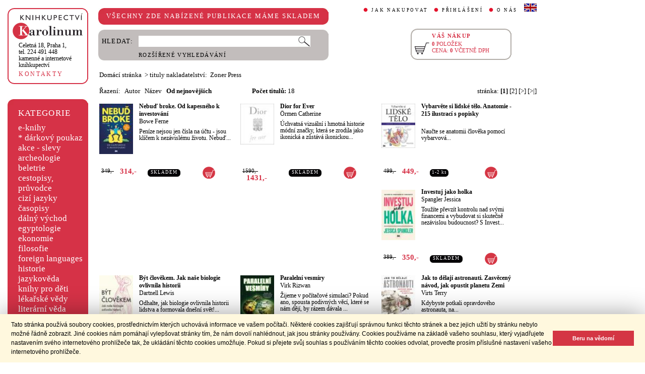

--- FILE ---
content_type: text/html;charset=utf-8
request_url: https://www.cupress.cuni.cz/ink2_ext/index.jsp?include=naklTituly&id=13739&trid=dat&smer=desc
body_size: 43752
content:



<!DOCTYPE html>
<html xmlns="http://www.w3.org/1999/xhtml" xml:lang="cs" lang="cs"  manifest="cache.manifest">
<head>
  <meta http-equiv="Content-Type" content="text/html; charset=utf-8" />
  <meta http-equiv="X-UA-Compatible" content="IE=edge">
  
  <link rel="canonical" href="http://selene.int.is.cuni.cz:7777/ink2_ext/index.jsp?include=naklTituly" />

  <title>nakladatelství: Zoner Press | Knihkupectví Karolinum</title>
  <link rel="stylesheet" type="text/css" href="./css/ink.css?2.2.22" />
  <link rel="stylesheet" type="text/css" href="./css/jquery-ui.css?2.2.22" />

  <!--[if lt IE 8]>   <link rel="stylesheet" type="text/css" href="./css/ink_ie7.css?2.2.22" /> <![endif]-->
  <script type="text/javascript" src="./js/ink.js?2.2.22"></script>
  <script type="text/javascript" src="./js/ajax.js?2.2.22"></script>
  <script type="text/javascript" src="js/jquery.js?2.2.22"></script>
  <script type="text/javascript" src="js/jquery-ui.js?2.2.22"></script>

<!-- Begin Cookie Consent plugin -->
<link rel="stylesheet" type="text/css" href="//cdnjs.cloudflare.com/ajax/libs/cookieconsent2/3.0.3/cookieconsent.min.css" />
<script src="//cdnjs.cloudflare.com/ajax/libs/cookieconsent2/3.0.3/cookieconsent.min.js"></script>
<script>
window.addEventListener("load", function(){
window.cookieconsent.initialise({
  "palette": {
    "popup": {
      "background": "#fff8de",
      "text": "#000000"
    },
    "button": {
      "background": "#d43644",
      "text": "#ffffff"
    }
  },
  "showLink": false,
  "content": {
    "message": "Tato stránka používá soubory cookies, prostřednictvím kterých uchovává informace ve vašem počítači. Některé cookies zajišťují správnou funkci těchto stránek a bez jejich užití by stránku nebylo možné řádně zobrazit. Jiné cookies nám pomáhají vylepšovat stránky tím, že nám dovolí nahlédnout, jak jsou stránky používány. Cookies používáme na základě vašeho souhlasu, který vyjadřujete nastavením svého internetového prohlížeče tak, že ukládání těchto cookies umožňuje. Pokud si přejete svůj souhlas s používáním těchto cookies odvolat, proveďte prosím příslušné nastavení vašeho internetového prohlížeče.",
    "dismiss": "Beru na vědomí"
  }
})});
</script>
<!-- End Cookie Consent plugin -->
</head>
<body onload="ZavolejFunkce()" itemscope itemtype="http://schema.org/WebPage">
  <div id="addcarthint" class="hint-style"></div>
  <div id="ramec">
    <!-- leva navigace -->
    <div id="leva_nav">
      <div id="navigace_rc">
      <!-- leva horni -->
      <div class="rc_box">
         <div class="rc_top"><div></div></div>
            <div class="rc_cont" itemtype="http://schema.org/Organization" itemscope>
              <a href="./"> 
                <img src="./img/logo_prod.gif" alt="Knihkupectví Karolinum" height="52" width="140" />
                <span style="display: none;" itemprop="name">Knihkupectví Karolinum</span>
              </a>  
              <p><a class="ln_adr" href="./index.jsp?include=kontakty" title="KONTAKTY"><span itemprop="address">Celetná 18, Praha 1</span>,<br />tel. 224 491 448<br />kamenné a internetové knihkupectví</a></p>
              <p><a href="./index.jsp?include=kontakty" title="KONTAKTY">KONTAKTY</a></p>
            </div>
         <div class="rc_bottom"><div></div></div>
      </div>
      </div>
      <!-- leva prostredni -->
      <div id="navigace_r">
        <div class="bl_r"><div class="br_r"><div class="tl_r"><div class="tr_r"></div>
          <p>KATEGORIE</p>      
          <ul>
            <li><a href="./index.jsp?include=vyhledat&amp;trid=dat&amp;smer=desc&amp;eknihy=V" title="e-knihy">e-knihy </a></li>
                        <li><a href="./index.jsp?include=tituly&amp;idskup=D" title="* dárkový poukaz">* dárkový poukaz</a></li>
            <li><a href="./index.jsp?include=tituly&amp;idskup=0" title="akce - slevy">akce - slevy</a></li>
            <li><a href="./index.jsp?include=tituly&amp;idskup=05" title="archeologie">archeologie</a></li>
            <li><a href="./index.jsp?include=tituly&amp;idskup=13" title="beletrie">beletrie</a></li>
            <li><a href="./index.jsp?include=tituly&amp;idskup=18" title="cestopisy, průvodce">cestopisy, průvodce</a></li>
            <li><a href="./index.jsp?include=tituly&amp;idskup=10" title="cizí jazyky">cizí jazyky</a></li>
            <li><a href="./index.jsp?include=tituly&amp;idskup=cas" title="časopisy">časopisy</a></li>
            <li><a href="./index.jsp?include=tituly&amp;idskup=27" title="dálný východ">dálný východ</a></li>
            <li><a href="./index.jsp?include=tituly&amp;idskup=06" title="egyptologie">egyptologie</a></li>
            <li><a href="./index.jsp?include=tituly&amp;idskup=01e" title="ekonomie">ekonomie</a></li>
            <li><a href="./index.jsp?include=tituly&amp;idskup=19f" title="filosofie">filosofie</a></li>
            <li><a href="./index.jsp?include=tituly&amp;idskup=c" title="foreign languages">foreign languages</a></li>
            <li><a href="./index.jsp?include=tituly&amp;idskup=20h" title="historie">historie</a></li>
            <li><a href="./index.jsp?include=tituly&amp;idskup=12" title="jazykověda">jazykověda</a></li>
            <li><a href="./index.jsp?include=tituly&amp;idskup=25" title="knihy pro děti">knihy pro děti</a></li>
            <li><a href="./index.jsp?include=tituly&amp;idskup=08" title="lékařské vědy">lékařské vědy</a></li>
            <li><a href="./index.jsp?include=tituly&amp;idskup=14" title="literární věda">literární věda</a></li>
            <li><a href="./index.jsp?include=tituly&amp;idskup=00n" title="náboženství">náboženství</a></li>
            <li><a href="./index.jsp?include=tituly&amp;idskup=22pe" title="pedagogika">pedagogika</a></li>
            <li><a href="./index.jsp?include=tituly&amp;idskup=23po" title="politologie">politologie</a></li>
            <li><a href="./index.jsp?include=tituly&amp;idskup=28" title="pomocné vědy hist.">pomocné vědy hist.</a></li>
            <li><a href="./index.jsp?include=tituly&amp;idskup=24pr" title="právo">právo</a></li>
            <li><a href="./index.jsp?include=tituly&amp;idskup=03" title="přírodní vědy">přírodní vědy</a></li>
            <li><a href="./index.jsp?include=tituly&amp;idskup=21p" title="psychologie">psychologie</a></li>
            <li><a href="./index.jsp?include=tituly&amp;idskup=16" title="regionália, npú">regionália, npú</a></li>
            <li><a href="./index.jsp?include=tituly&amp;idskup=02so" title="sociální práce">sociální práce</a></li>
            <li><a href="./index.jsp?include=tituly&amp;idskup=02s" title="sociologie">sociologie</a></li>
            <li><a href="./index.jsp?include=tituly&amp;idskup=11" title="tělovýchova">tělovýchova</a></li>
            <li><a href="./index.jsp?include=tituly&amp;idskup=17" title="učební texty">učební texty</a></li>
            <li><a href="./index.jsp?include=tituly&amp;idskup=09u" title="umění">umění</a></li>

          </ul>
          <p></p>
        </div></div></div>
      </div>
      
      <div id="navigace_nk">
      <!-- leva horni -->
      <div class="rc_box">
         <div class="rc_top"><div></div></div>
            <div class="rc_cont">
              <a href="http://www.karolinum.cz/" title="Nakladateství Karolinum">
                    
                      <img src="img/logobile_NK_cz.jpg" alt="Nakladateství Karolinum" width="140" />
                    
                </a>     
            </div>
         <div class="rc_bottom"><div></div></div>
      </div>
      </div>


      <div id="paticka">
        <p style="display:none;" title="verze: 2.2.22">&#169;&nbsp;Nakladatelství<br />KAROLINUM 2023</p>
        <p>
          <a class="bezpod" href="./rss.jsp" title="RSS kánal s novinkami Knihkupectví Karolinum">RSS&nbsp;<img src="img/rss_feed.gif" alt="RSS" /></a>&nbsp;
          <a class="bezpod" href="http://www.facebook.com/pages/Knihkupectv%C3%AD-Karolinum/191862569945" title="">&nbsp;<img src="img/f_logo.gif" alt="facebook" /></a>
        </p>   
        <br />
        <p>
          <a class="bezpod" href="./index.jsp?include=stranka_duvery" title="stránka důvěry">
            <img src="./img/MUZO/visa.gif" alt="visa" />
            <img src="./img/MUZO/visa_electron.gif" alt="visa" />
            <br />
            <img src="./img/MUZO/maestro.gif" alt="maestro" />
            <img src="./img/MUZO/maestro_electron.gif" alt="maestro" />
          </a>
        </p>
        <p>
          <a href="./index.jsp?include=mail_form" title="webmaster">webmaster</a>
        </p>
      </div> <!-- konec paticky --> 
    </div> <!-- konec leve navigace -->

    <div id="main">
      <!-- hlavicka stranky -->
      <div id="hlavicka">
        <div id="nadpisek">
          <div class="bl_r"><div class="br_r"><div class="tl_r"><div class="tr_r"></div>
            <p>VŠECHNY ZDE NABÍZENÉ PUBLIKACE MÁME SKLADEM</p>
          </div></div></div>
        </div>

        <div id="hlavnav">
          <ul>
            <li id="first"><a href="index.jsp?include=onakupu" title="JAK NAKUPOVAT">JAK NAKUPOVAT</a></li>
            <li>
          
            <a href="./log.jsp" title="PŘIHLÁŠENÍ">PŘIHLÁŠENÍ</a>
          
            </li>
            <li><a href="index.jsp?include=onas" title="O NÁS">O NÁS</a></li>
            <li id="flag"><a href="index.jsp?jazyk=en" title="English">
              <img src="./img/ukflag.gif" alt="English" title="English" height="16" width="25" /></a>
            </li>
          </ul>
          
            <p id="user">&nbsp;</p>
          
        </div>
  
        <div id="hledani">
          <div class="bl_g"><div class="br_g"><div class="tl_g"><div class="tr_g"></div>
            <form id="hled_form" method="post" action="./index.jsp">
              <span id="hled_label">HLEDAT:</span>
              <div><input name="include" value="vyhledat" type="hidden" /></div>
              <p><input id="hled_fld" name="hledani" size="50" type="text" /><input id="hled_btn" type="submit" value="" /></p>
              <hr class="cleaner" />
              <p class="oddel"></p>    
              <p style="padding-top: 0;"><a href="./index.jsp?include=rozsir_vyhl" title="ROZŠÍŘENÉ VYHLEDÁVÁNÍ">ROZŠÍŘENÉ VYHLEDÁVÁNÍ</a></p>
            </form>
  
          </div></div></div>
        </div>
  
        <div id="kosik_h" onclick="location.href='./index.jsp?include=kosik'" title="Zobrazit obsah košíku">
          <div class="gc_box">
             <div class="gc_top"><div></div></div>
                <div class="gc_cont">
                  <a href="./index.jsp?include=kosik" title="Zobrazit obsah košíku">
                    <img src="img/kosik_h.gif" alt="košík" height="26" width="32" />
                  </a>  
                  <h2>VÁŠ NÁKUP</h2><br />
                  <p>
                    <span id="kosik_h_pol">0</span>&nbsp;POLOŽEK<br />
                    CENA:&nbsp;<span id="kosik_h_cena">0</span>&nbsp;VČETNĚ DPH
                  </p>
                  <hr class="cleaner" />
                </div>
             <div class="gc_bottom"><div></div></div>
          </div>
        </div>
  
      <hr class="cleaner" />
      </div> <!-- konec hlavicky-->

      <!-- obsah stranky --> 
      <div id="obsah">

        


  <div id="drobnav">
    <p>
      <a href="./">Domácí stránka</a>
      &nbsp;&gt;
      <span class="navbez">tituly nakladatelství: &nbsp;Zoner Press</span>
    </p>  
  </div>

    <div id="seznam_nav">
      <div id="razeni">
        Řazení:&nbsp;&nbsp;

          <a class="neaktraz" href="./index.jsp?include=naklTituly&id=13739&amp;trid=aut&amp;smer=asc">Autor</a>&nbsp;&nbsp;

        <a class="neaktraz" href="./index.jsp?include=naklTituly&id=13739&amp;trid=naz&amp;smer=asc">Název</a>&nbsp;&nbsp;

        <a class="aktraz" href="./index.jsp?include=naklTituly&id=13739&amp;trid=dat&amp;smer=desc">Od nejnovějších</a>
      </div>
      <div id="poctit">
        <b>Počet titulů:</b>&nbsp;18
      </div>
      <div id="strankovani">
        stránka:  <b>[1]</b>  <a href="./index.jsp?include=naklTituly&id=13739&amp;trid=dat&amp;smer=desc&amp;stranka=1">[2]</a>  <a href="./index.jsp?include=naklTituly&id=13739&amp;trid=dat&amp;smer=desc&amp;stranka=1" title="O stránku vpřed">[>]</a>  <a href="./index.jsp?include=naklTituly&id=13739&amp;trid=dat&amp;smer=desc&amp;stranka=1" title="Na konec">[>|]</a> 
      </div>
    </div>
    
    <div id="seznam">

      <div id="sez_titul">
        <div id="seztit_ls">
           
          <a href="./index.jsp?include=podrobnosti&amp;id=700265" title="Nebuď broke. Od kapesného k investování">
           
            <img src="./getImg.jsp?id=700265&amp;prez=22&amp;poradi=0" class="vlevo" alt="Detail knihyNebuď broke. Od kapesného k investování" width="67" /> 
           
          </a>   
      
        </div>
        <h3>
          <a href="./index.jsp?include=podrobnosti&amp;id=700265" title="Nebuď broke. Od kapesného k investování">
            Nebuď broke. Od kapesného k investování
          </a>
        </h3>
        <h4>
          <a  href="index.jsp?include=autorTituly&amp;id=285252" title="Knihy od autora Bowe Ferne">Bowe Ferne</a>  
        </h4>
        <p>Peníze nejsou jen čísla na účtu - jsou klíčem k nezávislému životu. Nebuď...</p>
    
        <div id="seztit_dole">
          <div class="ceny">
            <!-- h5 class="dopcena">
              -10%
              <span class="puvcena">349,-</span>
            </h5 -->
            <h5 class="dopcena" title="doporučená cena">
              <span class="puvcena">349,-</span>
            </h5>
            <h5 class="vasecena" title="cena v e-shopu">
              314,-
            </h5>
            <!-- img class="cenainfo" src="img/cinfo.png" alt="cena v e-shopu" title="cena v e-shopu" height="17" width="17" / -->
          </div>  
          <div style="width: 7em;" class="infobtn" itemprop="availability"><div class="infobtn_l"><div class="infobtn_r"><div>SKLADEM</div></div></div></div>  

          <div class="kosikvpravo">
            <a href="javascript:vlozTitKosik(700265,'Titul byl vložen do košíku')" title="Vložit titul do košíku">
              <img class="kosik" src="img/kosik.gif" alt="Vložit titul do košíku" height="25" width="25" />
            </a>
          </div>
          
        </div>
        <hr class="cleaner" />
      </div>

      <div id="sez_titul">
        <div id="seztit_ls">
           
          <a href="./index.jsp?include=podrobnosti&amp;id=695284" title="Dior for Ever">
           
            <img src="./getImg.jsp?id=695284&amp;prez=22&amp;poradi=0" class="vlevo" alt="Detail knihyDior for Ever" width="67" /> 
           
          </a>   
      
        </div>
        <h3>
          <a href="./index.jsp?include=podrobnosti&amp;id=695284" title="Dior for Ever">
            Dior for Ever
          </a>
        </h3>
        <h4>
          <a  href="index.jsp?include=autorTituly&amp;id=285009" title="Knihy od autora Örmen Catherine">Örmen Catherine</a>  
        </h4>
        <p>Úchvatná vizuální i hmotná historie módní značky, která se zrodila jako ikonická a zůstává ikonickou...</p>
    
        <div id="seztit_dole">
          <div class="ceny">
            <!-- h5 class="dopcena">
              -10%
              <span class="puvcena">1590,-</span>
            </h5 -->
            <h5 class="dopcena" title="doporučená cena">
              <span class="puvcena">1590,-</span>
            </h5>
            <h5 class="vasecena" title="cena v e-shopu">
              1431,-
            </h5>
            <!-- img class="cenainfo" src="img/cinfo.png" alt="cena v e-shopu" title="cena v e-shopu" height="17" width="17" / -->
          </div>  
          <div style="width: 7em;" class="infobtn" itemprop="availability"><div class="infobtn_l"><div class="infobtn_r"><div>SKLADEM</div></div></div></div>  

          <div class="kosikvpravo">
            <a href="javascript:vlozTitKosik(695284,'Titul byl vložen do košíku')" title="Vložit titul do košíku">
              <img class="kosik" src="img/kosik.gif" alt="Vložit titul do košíku" height="25" width="25" />
            </a>
          </div>
          
        </div>
        <hr class="cleaner" />
      </div>

      <div id="sez_titul">
        <div id="seztit_ls">
           
          <a href="./index.jsp?include=podrobnosti&amp;id=678814" title="Vybarvěte si lidské tělo. Anatomie - 215 ilustrací s popisky">
           
            <img src="./getImg.jsp?id=678814&amp;prez=22&amp;poradi=0" class="vlevo" alt="Detail knihyVybarvěte si lidské tělo. Anatomie - 215 ilustrací s popisky" width="67" /> 
           
          </a>   
      
        </div>
        <h3>
          <a href="./index.jsp?include=podrobnosti&amp;id=678814" title="Vybarvěte si lidské tělo. Anatomie - 215 ilustrací s popisky">
            Vybarvěte si lidské tělo. Anatomie - 215 ilustrací s popisky
          </a>
        </h3>
        <h4>
          &nbsp; 
        </h4>
        <p>Naučte se anatomii člověka pomocí vybarvová...</p>
    
        <div id="seztit_dole">
          <div class="ceny">
            <!-- h5 class="dopcena">
              -10%
              <span class="puvcena">499,-</span>
            </h5 -->
            <h5 class="dopcena" title="doporučená cena">
              <span class="puvcena">499,-</span>
            </h5>
            <h5 class="vasecena" title="cena v e-shopu">
              449,-
            </h5>
            <!-- img class="cenainfo" src="img/cinfo.png" alt="cena v e-shopu" title="cena v e-shopu" height="17" width="17" / -->
          </div>  
          <div style="width: 4em;" class="infobtn" itemprop="availability"><div class="infobtn_l"><div class="infobtn_r"><div>1-2 ks</div></div></div></div>  

          <div class="kosikvpravo">
            <a href="javascript:vlozTitKosik(678814,'Titul byl vložen do košíku')" title="Vložit titul do košíku">
              <img class="kosik" src="img/kosik.gif" alt="Vložit titul do košíku" height="25" width="25" />
            </a>
          </div>
          
        </div>
        <hr class="cleaner" />
      </div>

      <div id="sez_titul">
        <div id="seztit_ls">
           
          <a href="./index.jsp?include=podrobnosti&amp;id=663606" title="Investuj jako holka">
           
            <img src="./getImg.jsp?id=663606&amp;prez=22&amp;poradi=0" class="vlevo" alt="Detail knihyInvestuj jako holka" width="67" /> 
           
          </a>   
      
        </div>
        <h3>
          <a href="./index.jsp?include=podrobnosti&amp;id=663606" title="Investuj jako holka">
            Investuj jako holka
          </a>
        </h3>
        <h4>
          <a  href="index.jsp?include=autorTituly&amp;id=283753" title="Knihy od autora Spangler Jessica">Spangler Jessica</a>  
        </h4>
        <p>Toužíte převzít kontrolu nad svými financemi a vybudovat si skutečně nezávislou budoucnost? S Invest...</p>
    
        <div id="seztit_dole">
          <div class="ceny">
            <!-- h5 class="dopcena">
              -10%
              <span class="puvcena">389,-</span>
            </h5 -->
            <h5 class="dopcena" title="doporučená cena">
              <span class="puvcena">389,-</span>
            </h5>
            <h5 class="vasecena" title="cena v e-shopu">
              350,-
            </h5>
            <!-- img class="cenainfo" src="img/cinfo.png" alt="cena v e-shopu" title="cena v e-shopu" height="17" width="17" / -->
          </div>  
          <div style="width: 7em;" class="infobtn" itemprop="availability"><div class="infobtn_l"><div class="infobtn_r"><div>SKLADEM</div></div></div></div>  

          <div class="kosikvpravo">
            <a href="javascript:vlozTitKosik(663606,'Titul byl vložen do košíku')" title="Vložit titul do košíku">
              <img class="kosik" src="img/kosik.gif" alt="Vložit titul do košíku" height="25" width="25" />
            </a>
          </div>
          
        </div>
        <hr class="cleaner" />
      </div>

      <div id="sez_titul">
        <div id="seztit_ls">
           
          <a href="./index.jsp?include=podrobnosti&amp;id=641297" title="Být člověkem. Jak naše biologie ovlivnila historii">
           
            <img src="./getImg.jsp?id=641297&amp;prez=22&amp;poradi=0" class="vlevo" alt="Detail knihyBýt člověkem. Jak naše biologie ovlivnila historii" width="67" /> 
           
          </a>   
      
        </div>
        <h3>
          <a href="./index.jsp?include=podrobnosti&amp;id=641297" title="Být člověkem. Jak naše biologie ovlivnila historii">
            Být člověkem. Jak naše biologie ovlivnila historii
          </a>
        </h3>
        <h4>
          <a  href="index.jsp?include=autorTituly&amp;id=282746" title="Knihy od autora Dartnell Lewis">Dartnell Lewis</a>  
        </h4>
        <p>Odhalte, jak biologie ovlivnila historii lidstva a formovala dnešní svět!...</p>
    
        <div id="seztit_dole">
          <div class="ceny">
            <!-- h5 class="dopcena">
              -10%
              <span class="puvcena">489,-</span>
            </h5 -->
            <h5 class="dopcena" title="doporučená cena">
              <span class="puvcena">489,-</span>
            </h5>
            <h5 class="vasecena" title="cena v e-shopu">
              440,-
            </h5>
            <!-- img class="cenainfo" src="img/cinfo.png" alt="cena v e-shopu" title="cena v e-shopu" height="17" width="17" / -->
          </div>  
          <div style="width: 7em;" class="infobtn" itemprop="availability"><div class="infobtn_l"><div class="infobtn_r"><div>SKLADEM</div></div></div></div>  

          <div class="kosikvpravo">
            <a href="javascript:vlozTitKosik(641297,'Titul byl vložen do košíku')" title="Vložit titul do košíku">
              <img class="kosik" src="img/kosik.gif" alt="Vložit titul do košíku" height="25" width="25" />
            </a>
          </div>
          
        </div>
        <hr class="cleaner" />
      </div>

      <div id="sez_titul">
        <div id="seztit_ls">
           
          <a href="./index.jsp?include=podrobnosti&amp;id=626498" title="Paralelní vesmíry">
           
            <img src="./getImg.jsp?id=626498&amp;prez=22&amp;poradi=0" class="vlevo" alt="Detail knihyParalelní vesmíry" width="67" /> 
           
          </a>   
      
        </div>
        <h3>
          <a href="./index.jsp?include=podrobnosti&amp;id=626498" title="Paralelní vesmíry">
            Paralelní vesmíry
          </a>
        </h3>
        <h4>
          <a  href="index.jsp?include=autorTituly&amp;id=275816" title="Knihy od autora Virk Rizwan">Virk Rizwan</a>  
        </h4>
        <p>Žijeme v počítačové simulaci? Pokud ano, spousta podivných věcí, které se nám dějí, by rázem dávala ...</p>
    
        <div id="seztit_dole">
          <div class="ceny">
            <!-- h5 class="dopcena">
              -10%
              <span class="puvcena">479,-</span>
            </h5 -->
            <h5 class="dopcena" title="doporučená cena">
              <span class="puvcena">479,-</span>
            </h5>
            <h5 class="vasecena" title="cena v e-shopu">
              431,-
            </h5>
            <!-- img class="cenainfo" src="img/cinfo.png" alt="cena v e-shopu" title="cena v e-shopu" height="17" width="17" / -->
          </div>  
          <div style="width: 4em;" class="infobtn" itemprop="availability"><div class="infobtn_l"><div class="infobtn_r"><div>1-2 ks</div></div></div></div>  

          <div class="kosikvpravo">
            <a href="javascript:vlozTitKosik(626498,'Titul byl vložen do košíku')" title="Vložit titul do košíku">
              <img class="kosik" src="img/kosik.gif" alt="Vložit titul do košíku" height="25" width="25" />
            </a>
          </div>
          
        </div>
        <hr class="cleaner" />
      </div>

      <div id="sez_titul">
        <div id="seztit_ls">
           
          <a href="./index.jsp?include=podrobnosti&amp;id=607103" title="Jak to dělají astronauti. Zasvěcený  návod, jak opustit planetu Zemi">
           
            <img src="./getImg.jsp?id=607103&amp;prez=22&amp;poradi=0" class="vlevo" alt="Detail knihyJak to dělají astronauti. Zasvěcený  návod, jak opustit planetu Zemi" width="67" /> 
           
          </a>   
      
        </div>
        <h3>
          <a href="./index.jsp?include=podrobnosti&amp;id=607103" title="Jak to dělají astronauti. Zasvěcený  návod, jak opustit planetu Zemi">
            Jak to dělají astronauti. Zasvěcený  návod, jak opustit planetu Zemi
          </a>
        </h3>
        <h4>
          <a  href="index.jsp?include=autorTituly&amp;id=275017" title="Knihy od autora Virts Terry">Virts Terry</a>  
        </h4>
        <p>Kdybyste potkali opravdového astronauta, na...</p>
    
        <div id="seztit_dole">
          <div class="ceny">
            <!-- h5 class="dopcena">
              -10%
              <span class="puvcena">439,-</span>
            </h5 -->
            <h5 class="dopcena" title="doporučená cena">
              <span class="puvcena">439,-</span>
            </h5>
            <h5 class="vasecena" title="cena v e-shopu">
              395,-
            </h5>
            <!-- img class="cenainfo" src="img/cinfo.png" alt="cena v e-shopu" title="cena v e-shopu" height="17" width="17" / -->
          </div>  
          <div style="width: 4em;" class="infobtn" itemprop="availability"><div class="infobtn_l"><div class="infobtn_r"><div>1-2 ks</div></div></div></div>  

          <div class="kosikvpravo">
            <a href="javascript:vlozTitKosik(607103,'Titul byl vložen do košíku')" title="Vložit titul do košíku">
              <img class="kosik" src="img/kosik.gif" alt="Vložit titul do košíku" height="25" width="25" />
            </a>
          </div>
          
        </div>
        <hr class="cleaner" />
      </div>

      <div id="sez_titul">
        <div id="seztit_ls">
           
          <a href="./index.jsp?include=podrobnosti&amp;id=603686" title="Tato kniha je vaše bezpečné místo">
           
            <img src="./getImg.jsp?id=603686&amp;prez=22&amp;poradi=0" class="vlevo" alt="Detail knihyTato kniha je vaše bezpečné místo" width="67" /> 
           
          </a>   
      
        </div>
        <h3>
          <a href="./index.jsp?include=podrobnosti&amp;id=603686" title="Tato kniha je vaše bezpečné místo">
            Tato kniha je vaše bezpečné místo
          </a>
        </h3>
        <h4>
          <a  href="index.jsp?include=autorTituly&amp;id=274896" title="Knihy od autora Tranová Amy">Tranová Amy</a>  
        </h4>
        <p>Jste důležití, záleží na vás a jste silní přesně tak, jak potřebujete. Vě...</p>
    
        <div id="seztit_dole">
          <div class="ceny">
            <!-- h5 class="dopcena">
              -10%
              <span class="puvcena">375,-</span>
            </h5 -->
            <h5 class="dopcena" title="doporučená cena">
              <span class="puvcena">375,-</span>
            </h5>
            <h5 class="vasecena" title="cena v e-shopu">
              338,-
            </h5>
            <!-- img class="cenainfo" src="img/cinfo.png" alt="cena v e-shopu" title="cena v e-shopu" height="17" width="17" / -->
          </div>  
          <div style="width: 4em;" class="infobtn" itemprop="availability"><div class="infobtn_l"><div class="infobtn_r"><div>1-2 ks</div></div></div></div>  

          <div class="kosikvpravo">
            <a href="javascript:vlozTitKosik(603686,'Titul byl vložen do košíku')" title="Vložit titul do košíku">
              <img class="kosik" src="img/kosik.gif" alt="Vložit titul do košíku" height="25" width="25" />
            </a>
          </div>
          
        </div>
        <hr class="cleaner" />
      </div>

      <div id="sez_titul">
        <div id="seztit_ls">
           
          <a href="./index.jsp?include=podrobnosti&amp;id=594611" title="Kočkologie">
           
            <img src="./getImg.jsp?id=594611&amp;prez=22&amp;poradi=0" class="vlevo" alt="Detail knihyKočkologie" width="67" /> 
           
          </a>   
      
        </div>
        <h3>
          <a href="./index.jsp?include=podrobnosti&amp;id=594611" title="Kočkologie">
            Kočkologie
          </a>
        </h3>
        <h4>
          <a  href="index.jsp?include=autorTituly&amp;id=274581" title="Knihy od autora Fosterová Ruby">Fosterová Ruby</a>  
        </h4>
        <p>Kočkologie je vtipně a půvabně ilustrovaná kniha oslavující vše, co dělá naše kočičí společníky tak ...</p>
    
        <div id="seztit_dole">
          <div class="ceny">
            <!-- h5 class="dopcena">
              -10%
              <span class="puvcena">325,-</span>
            </h5 -->
            <h5 class="dopcena" title="doporučená cena">
              <span class="puvcena">325,-</span>
            </h5>
            <h5 class="vasecena" title="cena v e-shopu">
              293,-
            </h5>
            <!-- img class="cenainfo" src="img/cinfo.png" alt="cena v e-shopu" title="cena v e-shopu" height="17" width="17" / -->
          </div>  
          <div style="width: 4em;" class="infobtn" itemprop="availability"><div class="infobtn_l"><div class="infobtn_r"><div>1-2 ks</div></div></div></div>  

          <div class="kosikvpravo">
            <a href="javascript:vlozTitKosik(594611,'Titul byl vložen do košíku')" title="Vložit titul do košíku">
              <img class="kosik" src="img/kosik.gif" alt="Vložit titul do košíku" height="25" width="25" />
            </a>
          </div>
          
        </div>
        <hr class="cleaner" />
      </div>

      <div id="sez_titul">
        <div id="seztit_ls">
           
          <a href="./index.jsp?include=podrobnosti&amp;id=577047" title="Pište čtivě a srozumitelně">
           
            <img src="./getImg.jsp?id=577047&amp;prez=22&amp;poradi=0" class="vlevo" alt="Detail knihyPište čtivě a srozumitelně" width="67" /> 
           
          </a>   
      
        </div>
        <h3>
          <a href="./index.jsp?include=podrobnosti&amp;id=577047" title="Pište čtivě a srozumitelně">
            Pište čtivě a srozumitelně
          </a>
        </h3>
        <h4>
          <a  href="index.jsp?include=autorTituly&amp;id=195382" title="Knihy od autora Behún Dalibor">Behún Dalibor</a> - <a  href="index.jsp?include=autorTituly&amp;id=195383" title="Knihy od autora Behún Petr">Behún Petr</a>  
        </h4>
        <p>Chcete, aby vaše texty byly pro čtenáře přístupné a užitečné, jen občas nevíte, jak se zbavit zlozvy...</p>
    
        <div id="seztit_dole">
          <div class="ceny">
            <!-- h5 class="dopcena">
              -10%
              <span class="puvcena">400,-</span>
            </h5 -->
            <h5 class="dopcena" title="doporučená cena">
              <span class="puvcena">400,-</span>
            </h5>
            <h5 class="vasecena" title="cena v e-shopu">
              360,-
            </h5>
            <!-- img class="cenainfo" src="img/cinfo.png" alt="cena v e-shopu" title="cena v e-shopu" height="17" width="17" / -->
          </div>  
          <div style="width: 4em;" class="infobtn" itemprop="availability"><div class="infobtn_l"><div class="infobtn_r"><div>1-2 ks</div></div></div></div>  

          <div class="kosikvpravo">
            <a href="javascript:vlozTitKosik(577047,'Titul byl vložen do košíku')" title="Vložit titul do košíku">
              <img class="kosik" src="img/kosik.gif" alt="Vložit titul do košíku" height="25" width="25" />
            </a>
          </div>
          
        </div>
        <hr class="cleaner" />
      </div>

      <div id="sez_titul">
        <div id="seztit_ls">
           
          <a href="./index.jsp?include=podrobnosti&amp;id=573826" title="Historie smrti">
           
            <img src="./getImg.jsp?id=573826&amp;prez=22&amp;poradi=0" class="vlevo" alt="Detail knihyHistorie smrti" width="67" /> 
           
          </a>   
      
        </div>
        <h3>
          <a href="./index.jsp?include=podrobnosti&amp;id=573826" title="Historie smrti">
            Historie smrti
          </a>
        </h3>
        <h4>
          <a  href="index.jsp?include=autorTituly&amp;id=130592" title="Knihy od autora Kerrigan Michael">Kerrigan Michael</a>  
        </h4>
        <p>Smrt je univerzální a čeká nás všechny. Každá kultura se s ní však vyrovnává jinak.

V knize Micha...</p>
    
        <div id="seztit_dole">
          <div class="ceny">
            <!-- h5 class="dopcena">
              -10%
              <span class="puvcena">389,-</span>
            </h5 -->
            <h5 class="dopcena" title="doporučená cena">
              <span class="puvcena">389,-</span>
            </h5>
            <h5 class="vasecena" title="cena v e-shopu">
              350,-
            </h5>
            <!-- img class="cenainfo" src="img/cinfo.png" alt="cena v e-shopu" title="cena v e-shopu" height="17" width="17" / -->
          </div>  
          <div style="width: 7em;" class="infobtn" itemprop="availability"><div class="infobtn_l"><div class="infobtn_r"><div>SKLADEM</div></div></div></div>  

          <div class="kosikvpravo">
            <a href="javascript:vlozTitKosik(573826,'Titul byl vložen do košíku')" title="Vložit titul do košíku">
              <img class="kosik" src="img/kosik.gif" alt="Vložit titul do košíku" height="25" width="25" />
            </a>
          </div>
          
        </div>
        <hr class="cleaner" />
      </div>

      <div id="sez_titul">
        <div id="seztit_ls">
           
          <a href="./index.jsp?include=podrobnosti&amp;id=573021" title="Průzkumník krabic">
           
            <img src="./getImg.jsp?id=573021&amp;prez=22&amp;poradi=0" class="vlevo" alt="Detail knihyPrůzkumník krabic" width="67" /> 
           
          </a>   
      
        </div>
        <h3>
          <a href="./index.jsp?include=podrobnosti&amp;id=573021" title="Průzkumník krabic">
            Průzkumník krabic
          </a>
        </h3>
        <h4>
          <a  href="index.jsp?include=autorTituly&amp;id=273407" title="Knihy od autora Swerlingová Lisa">Swerlingová Lisa</a> - <a  href="index.jsp?include=autorTituly&amp;id=273408" title="Knihy od autora Lazar Ralph">Lazar Ralph</a>  
        </h4>
        <p>Kočku do každé rodiny!
Kočku si nepořídíte, kočka se vám prostě přihodí. A i přes veškeré přípravy ...</p>
    
        <div id="seztit_dole">
          <div class="ceny">
            <!-- h5 class="dopcena">
              -10%
              <span class="puvcena">269,-</span>
            </h5 -->
            <h5 class="dopcena" title="doporučená cena">
              <span class="puvcena">269,-</span>
            </h5>
            <h5 class="vasecena" title="cena v e-shopu">
              242,-
            </h5>
            <!-- img class="cenainfo" src="img/cinfo.png" alt="cena v e-shopu" title="cena v e-shopu" height="17" width="17" / -->
          </div>  
          <div style="width: 4em;" class="infobtn" itemprop="availability"><div class="infobtn_l"><div class="infobtn_r"><div>1-2 ks</div></div></div></div>  

          <div class="kosikvpravo">
            <a href="javascript:vlozTitKosik(573021,'Titul byl vložen do košíku')" title="Vložit titul do košíku">
              <img class="kosik" src="img/kosik.gif" alt="Vložit titul do košíku" height="25" width="25" />
            </a>
          </div>
          
        </div>
        <hr class="cleaner" />
      </div>

      <div id="sez_titul">
        <div id="seztit_ls">
           
          <a href="./index.jsp?include=podrobnosti&amp;id=568496" title="50 bitev, které změnily svět">
           
            <img src="./getImg.jsp?id=568496&amp;prez=22&amp;poradi=0" class="vlevo" alt="Detail knihy50 bitev, které změnily svět" width="67" /> 
           
          </a>   
      
        </div>
        <h3>
          <a href="./index.jsp?include=podrobnosti&amp;id=568496" title="50 bitev, které změnily svět">
            50 bitev, které změnily svět
          </a>
        </h3>
        <h4>
          <a  href="index.jsp?include=autorTituly&amp;id=272970" title="Knihy od autora Weir William">Weir William</a>  
        </h4>
        <p>Je padesát bitev málo, nebo moc? William Weir na reprezentativním vzorku ozbrojených konfliktů ukazu...</p>
    
        <div id="seztit_dole">
          <div class="ceny">
            <!-- h5 class="dopcena">
              -10%
              <span class="puvcena">549,-</span>
            </h5 -->
            <h5 class="dopcena" title="doporučená cena">
              <span class="puvcena">549,-</span>
            </h5>
            <h5 class="vasecena" title="cena v e-shopu">
              494,-
            </h5>
            <!-- img class="cenainfo" src="img/cinfo.png" alt="cena v e-shopu" title="cena v e-shopu" height="17" width="17" / -->
          </div>  
          <div style="width: 4em;" class="infobtn" itemprop="availability"><div class="infobtn_l"><div class="infobtn_r"><div>1-2 ks</div></div></div></div>  

          <div class="kosikvpravo">
            <a href="javascript:vlozTitKosik(568496,'Titul byl vložen do košíku')" title="Vložit titul do košíku">
              <img class="kosik" src="img/kosik.gif" alt="Vložit titul do košíku" height="25" width="25" />
            </a>
          </div>
          
        </div>
        <hr class="cleaner" />
      </div>

      <div id="sez_titul">
        <div id="seztit_ls">
           
          <a href="./index.jsp?include=podrobnosti&amp;id=558737" title="Manga Jókai">
           
            <img src="./getImg.jsp?id=558737&amp;prez=22&amp;poradi=0" class="vlevo" alt="Detail knihyManga Jókai" width="67" /> 
           
          </a>   
      
        </div>
        <h3>
          <a href="./index.jsp?include=podrobnosti&amp;id=558737" title="Manga Jókai">
            Manga Jókai
          </a>
        </h3>
        <h4>
          <a  href="index.jsp?include=autorTituly&amp;id=148625" title="Knihy od autora Hearn Lafcadio">Hearn Lafcadio</a>  
        </h4>
        <p>Nechte se strhnout děsivými příběhy Mangy Jókai!

Tyto klasické japonské pověsti jsou založeny na ...</p>
    
        <div id="seztit_dole">
          <div class="ceny">
            <!-- h5 class="dopcena">
              -10%
              <span class="puvcena">220,-</span>
            </h5 -->
            <h5 class="dopcena" title="doporučená cena">
              <span class="puvcena">220,-</span>
            </h5>
            <h5 class="vasecena" title="cena v e-shopu">
              198,-
            </h5>
            <!-- img class="cenainfo" src="img/cinfo.png" alt="cena v e-shopu" title="cena v e-shopu" height="17" width="17" / -->
          </div>  
          <div style="width: 4em;" class="infobtn" itemprop="availability"><div class="infobtn_l"><div class="infobtn_r"><div>1-2 ks</div></div></div></div>  

          <div class="kosikvpravo">
            <a href="javascript:vlozTitKosik(558737,'Titul byl vložen do košíku')" title="Vložit titul do košíku">
              <img class="kosik" src="img/kosik.gif" alt="Vložit titul do košíku" height="25" width="25" />
            </a>
          </div>
          
        </div>
        <hr class="cleaner" />
      </div>

      <div id="sez_titul">
        <div id="seztit_ls">
           
          <a href="./index.jsp?include=podrobnosti&amp;id=526564" title="Kočičí filozofie">
           
            <img src="./getImg.jsp?id=526564&amp;prez=22&amp;poradi=0" class="vlevo" alt="Detail knihyKočičí filozofie" width="67" /> 
           
          </a>   
      
        </div>
        <h3>
          <a href="./index.jsp?include=podrobnosti&amp;id=526564" title="Kočičí filozofie">
            Kočičí filozofie
          </a>
        </h3>
        <h4>
          <a  href="index.jsp?include=autorTituly&amp;id=111996" title="Knihy od autora Gray John">Gray John</a>  
        </h4>
        <p>Kočky - milujeme je, staráme se o ně, mazlíme se s nimi. Ale opravdu víme, jaké jsou?

Taky se ptá...</p>
    
        <div id="seztit_dole">
          <div class="ceny">
            <!-- h5 class="dopcena">
              -10%
              <span class="puvcena">259,-</span>
            </h5 -->
            <h5 class="dopcena" title="doporučená cena">
              <span class="puvcena">259,-</span>
            </h5>
            <h5 class="vasecena" title="cena v e-shopu">
              233,-
            </h5>
            <!-- img class="cenainfo" src="img/cinfo.png" alt="cena v e-shopu" title="cena v e-shopu" height="17" width="17" / -->
          </div>  
          <div style="width: 4em;" class="infobtn" itemprop="availability"><div class="infobtn_l"><div class="infobtn_r"><div>1-2 ks</div></div></div></div>  

          <div class="kosikvpravo">
            <a href="javascript:vlozTitKosik(526564,'Titul byl vložen do košíku')" title="Vložit titul do košíku">
              <img class="kosik" src="img/kosik.gif" alt="Vložit titul do košíku" height="25" width="25" />
            </a>
          </div>
          
        </div>
        <hr class="cleaner" />
      </div>

    </div> <!-- konec seznamu titulu -->
    

      </div> <!-- konec obsahu -->
      <hr class="cleaner" />
    </div> <!-- konec main -->
  </div> <!-- konec ramce -->

  <script type="text/javascript">
     refreshKosik();
  </script>  
  <script type="text/javascript">
  
    var _gaq = _gaq || [];
    _gaq.push(['_setAccount', 'UA-26454850-1']);
    _gaq.push(['_trackPageview']);
  
    (function() {
      var ga = document.createElement('script'); ga.type = 'text/javascript'; ga.async = true;
      ga.src = ('https:' == document.location.protocol ? 'https://ssl' : 'http://www') + '.google-analytics.com/ga.js';
      var s = document.getElementsByTagName('script')[0]; s.parentNode.insertBefore(ga, s);
    })();
  
  </script>
</body>
</html>
